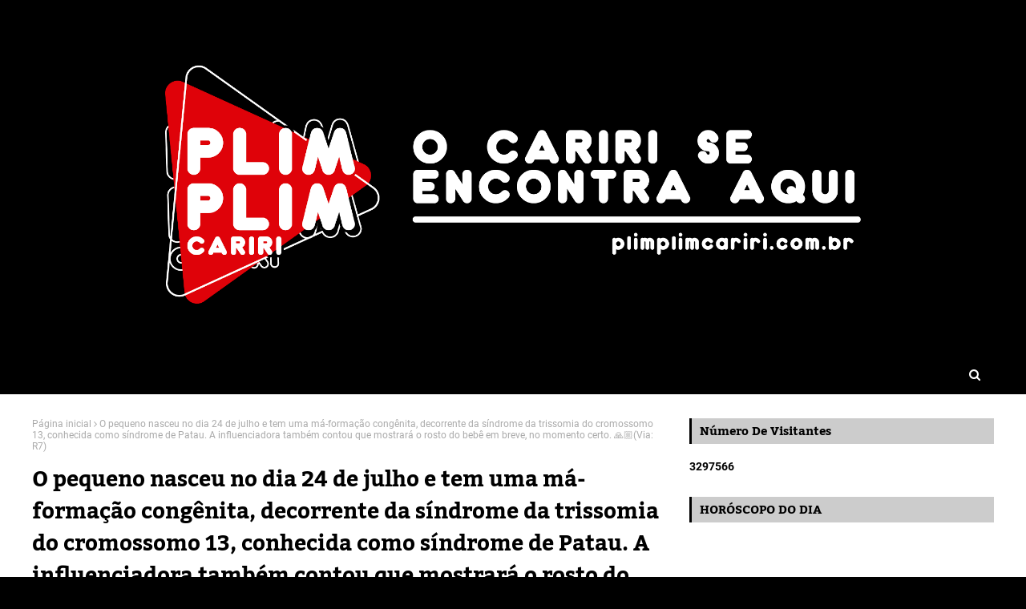

--- FILE ---
content_type: text/html; charset=UTF-8
request_url: https://www.plimplimcariri.com.br/b/stats?style=BLACK_TRANSPARENT&timeRange=ALL_TIME&token=APq4FmAp2LFTIGDfXOMDkNK38SBOCk1gEtwGBud62asObhcK15nIZmSP8H3lqIDPWn_1tGcwCg6_K9r_svj81TD3Fa2ggvAsRQ
body_size: 45
content:
{"total":3297566,"sparklineOptions":{"backgroundColor":{"fillOpacity":0.1,"fill":"#000000"},"series":[{"areaOpacity":0.3,"color":"#202020"}]},"sparklineData":[[0,16],[1,23],[2,14],[3,22],[4,15],[5,36],[6,17],[7,22],[8,18],[9,21],[10,13],[11,30],[12,20],[13,27],[14,27],[15,28],[16,22],[17,98],[18,37],[19,32],[20,43],[21,43],[22,43],[23,30],[24,34],[25,42],[26,29],[27,48],[28,36],[29,14]],"nextTickMs":276923}

--- FILE ---
content_type: text/javascript; charset=UTF-8
request_url: https://www.plimplimcariri.com.br/feeds/posts/default?max-results=3&start-index=2&alt=json-in-script&callback=jQuery112405125832313091565_1768628582888&_=1768628582889
body_size: 3240
content:
// API callback
jQuery112405125832313091565_1768628582888({"version":"1.0","encoding":"UTF-8","feed":{"xmlns":"http://www.w3.org/2005/Atom","xmlns$openSearch":"http://a9.com/-/spec/opensearchrss/1.0/","xmlns$blogger":"http://schemas.google.com/blogger/2008","xmlns$georss":"http://www.georss.org/georss","xmlns$gd":"http://schemas.google.com/g/2005","xmlns$thr":"http://purl.org/syndication/thread/1.0","id":{"$t":"tag:blogger.com,1999:blog-1609118383712258728"},"updated":{"$t":"2026-01-16T16:58:18.251-08:00"},"category":[{"term":"Noticia"},{"term":"Policial"},{"term":"Coronavírus"},{"term":"Política"},{"term":"Sociedade"},{"term":"Entretenimento"},{"term":"Aniversário"},{"term":"Agenda"},{"term":"Fofoca"},{"term":"Economia"},{"term":"Utilidade Pública"},{"term":"Signos"},{"term":"Esporte"},{"term":"Expocrato"},{"term":"Educacão"},{"term":"Filme"},{"term":"Flagra"},{"term":"Saúde"},{"term":"Receita"},{"term":"Pau da Bandeira"},{"term":"gyyÿÿĝ"}],"title":{"type":"text","$t":"PLIMPLIM CARIRI"},"subtitle":{"type":"html","$t":""},"link":[{"rel":"http://schemas.google.com/g/2005#feed","type":"application/atom+xml","href":"https:\/\/www.plimplimcariri.com.br\/feeds\/posts\/default"},{"rel":"self","type":"application/atom+xml","href":"https:\/\/www.blogger.com\/feeds\/1609118383712258728\/posts\/default?alt=json-in-script\u0026start-index=2\u0026max-results=3"},{"rel":"alternate","type":"text/html","href":"https:\/\/www.plimplimcariri.com.br\/"},{"rel":"hub","href":"http://pubsubhubbub.appspot.com/"},{"rel":"previous","type":"application/atom+xml","href":"https:\/\/www.blogger.com\/feeds\/1609118383712258728\/posts\/default?alt=json-in-script\u0026start-index=1\u0026max-results=3"},{"rel":"next","type":"application/atom+xml","href":"https:\/\/www.blogger.com\/feeds\/1609118383712258728\/posts\/default?alt=json-in-script\u0026start-index=5\u0026max-results=3"}],"author":[{"name":{"$t":"André Lacerda"},"uri":{"$t":"http:\/\/www.blogger.com\/profile\/11155999565044649679"},"email":{"$t":"noreply@blogger.com"},"gd$image":{"rel":"http://schemas.google.com/g/2005#thumbnail","width":"16","height":"16","src":"https:\/\/img1.blogblog.com\/img\/b16-rounded.gif"}}],"generator":{"version":"7.00","uri":"http://www.blogger.com","$t":"Blogger"},"openSearch$totalResults":{"$t":"11856"},"openSearch$startIndex":{"$t":"2"},"openSearch$itemsPerPage":{"$t":"3"},"entry":[{"id":{"$t":"tag:blogger.com,1999:blog-1609118383712258728.post-1279638393812946731"},"published":{"$t":"2026-01-16T11:28:02.031-08:00"},"updated":{"$t":"2026-01-16T11:28:11.003-08:00"},"title":{"type":"text","$t":"Agente administrativo morre duas semanas após acidente de moto em Várzea Alegre"},"content":{"type":"html","$t":"\u003Cdiv class=\"separator\" style=\"clear: both; text-align: center;\"\u003E\n  \u003Ca href=\"https:\/\/blogger.googleusercontent.com\/img\/a\/AVvXsEhNJpHM6NTlRaybwY-uyMIR3q18vDTP7qKn4I5jVzH6ggOm6ylxyw6S1bn7ZkWRuWFHxiOk00Xb11LuobPmqQmFgK7phKdJH6rVW-raodbbnjJVy3LbQ_yoNt8y0KzAtpvFDOCZlWicUxRXC0VyBblF1yuwsEt5pyLV89hjCi82EJwXaXtqFAoZhFG30E4\" imageanchor=\"1\" style=\"margin-left: 1em; margin-right: 1em;\"\u003E\n    \u003Cimg border=\"0\"   src=\"https:\/\/blogger.googleusercontent.com\/img\/a\/AVvXsEhNJpHM6NTlRaybwY-uyMIR3q18vDTP7qKn4I5jVzH6ggOm6ylxyw6S1bn7ZkWRuWFHxiOk00Xb11LuobPmqQmFgK7phKdJH6rVW-raodbbnjJVy3LbQ_yoNt8y0KzAtpvFDOCZlWicUxRXC0VyBblF1yuwsEt5pyLV89hjCi82EJwXaXtqFAoZhFG30E4\" width=\"400\"\u003E\n  \u003C\/a\u003E\n\u003C\/div\u003E\u003Cdiv\u003EUm grave acidente de moto terminou de forma trágica em Várzea Alegre. O agente administrativo Adriano da Silva Alcântara, de 34 anos, morreu por volta das 17h desta quarta-feira no Hospital Regional do Cariri (HRC), em Juazeiro do Norte.\u003C\/div\u003E\u003Cdiv\u003E\u003Cbr\u003E\u003C\/div\u003E\u003Cdiv\u003EAdriano residia no Sítio Juazeirinho, na zona rural de Várzea Alegre, e havia sofrido uma queda de moto na noite do dia 1º de janeiro, quando trafegava pela estrada do Sítio Pé da Serra. Ele foi socorrido ao hospital local e transferido ao HRC, onde permaneceu internado por duas semanas, mas não resistiu.\u003C\/div\u003E\u003Cdiv\u003E\u003Cbr\u003E\u003C\/div\u003E\u003Cdiv\u003E🖤 Nossos sentimentos aos familiares e amigos.\u003C\/div\u003E\u003Cdiv\u003E\u003Cbr\u003E\u003C\/div\u003E\u003Cdiv\u003E📍 Várzea Alegre | Juazeiro do Norte\u003C\/div\u003E\u003Cdiv\u003E📰 Fonte: Portal Clécio\u003C\/div\u003E\u003Cdiv\u003E📸 Foto: Reprodução\u003C\/div\u003E"},"link":[{"rel":"replies","type":"application/atom+xml","href":"https:\/\/www.plimplimcariri.com.br\/feeds\/1279638393812946731\/comments\/default","title":"Postar comentários"},{"rel":"replies","type":"text/html","href":"https:\/\/www.plimplimcariri.com.br\/2026\/01\/agente-administrativo-morre-duas.html#comment-form","title":"0 Comentários"},{"rel":"edit","type":"application/atom+xml","href":"https:\/\/www.blogger.com\/feeds\/1609118383712258728\/posts\/default\/1279638393812946731"},{"rel":"self","type":"application/atom+xml","href":"https:\/\/www.blogger.com\/feeds\/1609118383712258728\/posts\/default\/1279638393812946731"},{"rel":"alternate","type":"text/html","href":"https:\/\/www.plimplimcariri.com.br\/2026\/01\/agente-administrativo-morre-duas.html","title":"Agente administrativo morre duas semanas após acidente de moto em Várzea Alegre"}],"author":[{"name":{"$t":"André Lacerda"},"uri":{"$t":"http:\/\/www.blogger.com\/profile\/11155999565044649679"},"email":{"$t":"noreply@blogger.com"},"gd$image":{"rel":"http://schemas.google.com/g/2005#thumbnail","width":"16","height":"16","src":"https:\/\/img1.blogblog.com\/img\/b16-rounded.gif"}}],"media$thumbnail":{"xmlns$media":"http://search.yahoo.com/mrss/","url":"https:\/\/blogger.googleusercontent.com\/img\/a\/AVvXsEhNJpHM6NTlRaybwY-uyMIR3q18vDTP7qKn4I5jVzH6ggOm6ylxyw6S1bn7ZkWRuWFHxiOk00Xb11LuobPmqQmFgK7phKdJH6rVW-raodbbnjJVy3LbQ_yoNt8y0KzAtpvFDOCZlWicUxRXC0VyBblF1yuwsEt5pyLV89hjCi82EJwXaXtqFAoZhFG30E4=s72-c","height":"72","width":"72"},"thr$total":{"$t":"0"}},{"id":{"$t":"tag:blogger.com,1999:blog-1609118383712258728.post-3452231885213120338"},"published":{"$t":"2026-01-16T11:23:29.647-08:00"},"updated":{"$t":"2026-01-16T11:23:37.573-08:00"},"title":{"type":"text","$t":"Homem é baleado no Vale do Amanhecer e socorrido em estado grave no Crato"},"content":{"type":"html","$t":"\u003Cdiv class=\"separator\" style=\"clear: both; text-align: center;\"\u003E\n  \u003Ca href=\"https:\/\/blogger.googleusercontent.com\/img\/a\/AVvXsEhNu-Z9JU8hoUIcrEDoRlcxkDdSg8KhjoDz6mrY09ns8GkmxMBrfaYsIwYErGabOT_3wZ_W4WeQMWY1s-oCzYGeCBlBWRbvPFeOi4LJayCFU_xecI5L89ZS4fTQEd00pNOcVMjftoyeMerTf8uVRUqF_-WBS8Y3b64YvNZSM9fjfOo29b1-C6B0dVOgHJY\" imageanchor=\"1\" style=\"margin-left: 1em; margin-right: 1em;\"\u003E\n    \u003Cimg border=\"0\"   src=\"https:\/\/blogger.googleusercontent.com\/img\/a\/AVvXsEhNu-Z9JU8hoUIcrEDoRlcxkDdSg8KhjoDz6mrY09ns8GkmxMBrfaYsIwYErGabOT_3wZ_W4WeQMWY1s-oCzYGeCBlBWRbvPFeOi4LJayCFU_xecI5L89ZS4fTQEd00pNOcVMjftoyeMerTf8uVRUqF_-WBS8Y3b64YvNZSM9fjfOo29b1-C6B0dVOgHJY\" width=\"400\"\u003E\n  \u003C\/a\u003E\n\u003C\/div\u003E\u003Cdiv\u003EUm homem foi baleado na tarde desta sexta-feira na comunidade Vale do Amanhecer, em Crato. Segundo informações preliminares, a vítima foi atingida por vários disparos de arma de fogo e socorrida em estado grave para o Hospital Regional do Cariri.\u003C\/div\u003E\u003Cdiv\u003E\u003Cbr\u003E\u003C\/div\u003E\u003Cdiv\u003EA Polícia Militar esteve no local, acionou o SAMU e acompanhou o socorro até a unidade hospitalar. Até o momento, a identidade da vítima não foi divulgada.\u003C\/div\u003E\u003Cdiv\u003E\u003Cbr\u003E\u003C\/div\u003E\u003Cdiv\u003EO caso foi registrado como lesão corporal a bala e deverá ser investigado pelas autoridades competentes.\u003C\/div\u003E\u003Cdiv\u003E\u003Cbr\u003E\u003C\/div\u003E\u003Cdiv\u003E📍 Vale do Amanhecer | Crato\u003C\/div\u003E\u003Cdiv\u003E🚔 Polícia Militar | 🚑 SAMU\u003C\/div\u003E\u003Cdiv\u003E\u003Cbr\u003E\u003C\/div\u003E\u003Cdiv\u003E#Crato #ValeDoAmanhecer #Violência #SegurançaPública #PolíciaMilitar #SAMU #Cariri\u003C\/div\u003E"},"link":[{"rel":"replies","type":"application/atom+xml","href":"https:\/\/www.plimplimcariri.com.br\/feeds\/3452231885213120338\/comments\/default","title":"Postar comentários"},{"rel":"replies","type":"text/html","href":"https:\/\/www.plimplimcariri.com.br\/2026\/01\/homem-e-baleado-no-vale-do-amanhecer-e.html#comment-form","title":"0 Comentários"},{"rel":"edit","type":"application/atom+xml","href":"https:\/\/www.blogger.com\/feeds\/1609118383712258728\/posts\/default\/3452231885213120338"},{"rel":"self","type":"application/atom+xml","href":"https:\/\/www.blogger.com\/feeds\/1609118383712258728\/posts\/default\/3452231885213120338"},{"rel":"alternate","type":"text/html","href":"https:\/\/www.plimplimcariri.com.br\/2026\/01\/homem-e-baleado-no-vale-do-amanhecer-e.html","title":"Homem é baleado no Vale do Amanhecer e socorrido em estado grave no Crato"}],"author":[{"name":{"$t":"André Lacerda"},"uri":{"$t":"http:\/\/www.blogger.com\/profile\/11155999565044649679"},"email":{"$t":"noreply@blogger.com"},"gd$image":{"rel":"http://schemas.google.com/g/2005#thumbnail","width":"16","height":"16","src":"https:\/\/img1.blogblog.com\/img\/b16-rounded.gif"}}],"media$thumbnail":{"xmlns$media":"http://search.yahoo.com/mrss/","url":"https:\/\/blogger.googleusercontent.com\/img\/a\/AVvXsEhNu-Z9JU8hoUIcrEDoRlcxkDdSg8KhjoDz6mrY09ns8GkmxMBrfaYsIwYErGabOT_3wZ_W4WeQMWY1s-oCzYGeCBlBWRbvPFeOi4LJayCFU_xecI5L89ZS4fTQEd00pNOcVMjftoyeMerTf8uVRUqF_-WBS8Y3b64YvNZSM9fjfOo29b1-C6B0dVOgHJY=s72-c","height":"72","width":"72"},"thr$total":{"$t":"0"}},{"id":{"$t":"tag:blogger.com,1999:blog-1609118383712258728.post-6424498270933277366"},"published":{"$t":"2026-01-07T12:51:55.688-08:00"},"updated":{"$t":"2026-01-07T12:52:04.917-08:00"},"title":{"type":"text","$t":"Câmara do Crato inicia 2026 com o programa Câmara pela Primeira Infância"},"content":{"type":"html","$t":"\u003Cdiv\u003E\u003Cdiv class=\"separator\" style=\"clear: both; text-align: center;\"\u003E\n  \u003Ca href=\"https:\/\/blogger.googleusercontent.com\/img\/a\/AVvXsEgFob46k0zI2E7cIYUMqsdDAtZb6_jyTq_ubdHLh3o1BWn90QO6S-T30huKA4ey-LOWw3NktFrAIQd-g-S11PQPY1YYPnyQ0GnR338rhiijTrSWXFIFNlLVa2AI6CIGHl0rTUzKMRsCQQBFgSi8FwEB6PXMjBBdbtP-q0SjHgdwizM2zJIKkbMd3-JTXuA\" imageanchor=\"1\" style=\"margin-left: 1em; margin-right: 1em;\"\u003E\n    \u003Cimg border=\"0\"   src=\"https:\/\/blogger.googleusercontent.com\/img\/a\/AVvXsEgFob46k0zI2E7cIYUMqsdDAtZb6_jyTq_ubdHLh3o1BWn90QO6S-T30huKA4ey-LOWw3NktFrAIQd-g-S11PQPY1YYPnyQ0GnR338rhiijTrSWXFIFNlLVa2AI6CIGHl0rTUzKMRsCQQBFgSi8FwEB6PXMjBBdbtP-q0SjHgdwizM2zJIKkbMd3-JTXuA\" width=\"400\"\u003E\n  \u003C\/a\u003E\n\u003C\/div\u003E\u003Cbr\u003E\u003C\/div\u003E\u003Cdiv\u003EA Câmara Municipal do Crato realizou, nesta terça-feira (6), visitas a mais quatro creches do município como parte das ações do programa “Câmara pela Primeira Infância”. As instituições visitadas foram as creches Álvaro Rodrigues Madeira, José Isaias, Manoel Almino e o projeto Menino Jesus.\u003C\/div\u003E\u003Cdiv\u003E\u003Cbr\u003E\u003C\/div\u003E\u003Cdiv\u003EDe acordo com o presidente da Câmara, vereador Matheus Leite (PDT), os parlamentares fizeram fiscalizações nos locais e um levantamento das necessidades das unidades, “buscando garantir um melhor acompanhamento e atendimento às crianças do nosso município do Crato”.\u003C\/div\u003E\u003Cdiv\u003E\u003Cbr\u003E\u003C\/div\u003E\u003Cdiv\u003EO programa Câmara pela Primeira Infância segue o pacto firmado com o Tribunal de Contas do Estado do Ceará (TCE-CE), dentro do Pacto pela Primeira Infância. Ao todo, 40 creches do município devem ser visitadas pelos vereadores.\u003C\/div\u003E\u003Cdiv\u003E\u003Cbr\u003E\u003C\/div\u003E\u003Cdiv\u003EAlém do presidente, participaram da ação os vereadores Wilson do Rosto, Felipe Antero, Ariza Silva, Marquim do Povão, Carneirinho de João Carneiro e Jackson Arrais.\u003C\/div\u003E"},"link":[{"rel":"replies","type":"application/atom+xml","href":"https:\/\/www.plimplimcariri.com.br\/feeds\/6424498270933277366\/comments\/default","title":"Postar comentários"},{"rel":"replies","type":"text/html","href":"https:\/\/www.plimplimcariri.com.br\/2026\/01\/camara-do-crato-inicia-2026-com-o.html#comment-form","title":"0 Comentários"},{"rel":"edit","type":"application/atom+xml","href":"https:\/\/www.blogger.com\/feeds\/1609118383712258728\/posts\/default\/6424498270933277366"},{"rel":"self","type":"application/atom+xml","href":"https:\/\/www.blogger.com\/feeds\/1609118383712258728\/posts\/default\/6424498270933277366"},{"rel":"alternate","type":"text/html","href":"https:\/\/www.plimplimcariri.com.br\/2026\/01\/camara-do-crato-inicia-2026-com-o.html","title":"Câmara do Crato inicia 2026 com o programa Câmara pela Primeira Infância"}],"author":[{"name":{"$t":"André Lacerda"},"uri":{"$t":"http:\/\/www.blogger.com\/profile\/11155999565044649679"},"email":{"$t":"noreply@blogger.com"},"gd$image":{"rel":"http://schemas.google.com/g/2005#thumbnail","width":"16","height":"16","src":"https:\/\/img1.blogblog.com\/img\/b16-rounded.gif"}}],"media$thumbnail":{"xmlns$media":"http://search.yahoo.com/mrss/","url":"https:\/\/blogger.googleusercontent.com\/img\/a\/AVvXsEgFob46k0zI2E7cIYUMqsdDAtZb6_jyTq_ubdHLh3o1BWn90QO6S-T30huKA4ey-LOWw3NktFrAIQd-g-S11PQPY1YYPnyQ0GnR338rhiijTrSWXFIFNlLVa2AI6CIGHl0rTUzKMRsCQQBFgSi8FwEB6PXMjBBdbtP-q0SjHgdwizM2zJIKkbMd3-JTXuA=s72-c","height":"72","width":"72"},"thr$total":{"$t":"0"}}]}});